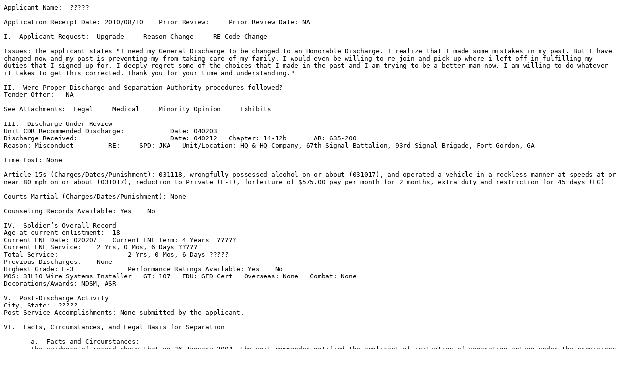

--- FILE ---
content_type: text/plain
request_url: https://boards.law.af.mil/ARMY/DRB/CY2010/AR20100020153.txt
body_size: 3493
content:
Applicant Name:  ?????

Application Receipt Date: 2010/08/10	Prior Review:     Prior Review Date: NA     

I.  Applicant Request:  Upgrade     Reason Change     RE Code Change    

Issues: The applicant states "I need my General Discharge to be changed to an Honorable Discharge. I realize that I made some mistakes in my past. But I have changed now and my past is preventing my from taking care of my family. I would even be willing to re-join and pick up where i left off in fulfilling my duties that I signed up for. I deeply regret some of the choices that I made in the past and I am trying to be a better man now. I am willing to do whatever it takes to get this corrected. Thank you for your time and understanding."

II.  Were Proper Discharge and Separation Authority procedures followed?	     
Tender Offer:   NA

See Attachments:  Legal     Medical     Minority Opinion     Exhibits 

III.  Discharge Under Review
Unit CDR Recommended Discharge: 	   Date: 040203
Discharge Received: 			   Date: 040212   Chapter: 14-12b       AR: 635-200
Reason: Misconduct	   RE:     SPD: JKA   Unit/Location: HQ & HQ Company, 67th Signal Battalion, 93rd Signal Brigade, Fort Gordon, GA 

Time Lost: None

Article 15s (Charges/Dates/Punishment): 031118, wrongfully possessed alcohol on or about (031017), and operated a vehicle in a reckless manner at speeds at or near 80 mph on or about (031017), reduction to Private (E-1), forfeiture of $575.00 pay per month for 2 months, extra duty and restriction for 45 days (FG)

Courts-Martial (Charges/Dates/Punishment): None

Counseling Records Available: Yes    No 

IV.  Soldier’s Overall Record
Age at current enlistment:  18
Current ENL Date: 020207    Current ENL Term: 4 Years  ?????
Current ENL Service: 	2 Yrs, 0 Mos, 6 Days ?????
Total Service:  		2 Yrs, 0 Mos, 6 Days ?????
Previous Discharges: 	None
Highest Grade: E-3		Performance Ratings Available: Yes    No 
MOS: 31L10 Wire Systems Installer   GT: 107   EDU: GED Cert   Overseas: None   Combat: None
Decorations/Awards: NDSM, ASR

V.  Post-Discharge Activity
City, State:  ?????
Post Service Accomplishments: None submitted by the applicant.

VI.  Facts, Circumstances, and Legal Basis for Separation

       a.  Facts and Circumstances:
       The evidence of record shows that on 26 January 2004, the unit commander notified the applicant of initiation of separation action under the provisions of Chapter 14-12b, AR 635-200, by reason of a pattern of misconduct; in that he received a Field Grade Article 15 on (031118) for recklessly patrolling a vehicle, under age drinking, disrespecting a noncommissioned officer, lying to a noncommissioned officer and numerous incidents of failing to repair, with a general, under honorable conditions discharge.  He was advised of his rights.  The applicant consulted with legal counsel, was advised of the impact of the discharge action, and submitted a statement in his own behalf.  The unit commander subsequently recommended separation from the service and waiver of further rehabilitative efforts.  The intermediate commander reviewed the proposed discharge action and recommended approval of the separation action with a general, under honorable conditions discharge.  On 9 February 2004, the separation authority waived further rehabilitative efforts and directed that the applicant be discharged with a characterization of service of general, under honorable conditions. 
       
       The record contains a Military Police Report in reference to the applicant's offenses of : drunken driving, damage to private property, traffic violations, aggressive driving, failure to obey orders and regulations, under age drinking, and reckless driving dated 17 October 2003, and a Alcoholic Influence Report dated 17 October 2003.

       b.  Legal Basis for Separation:  
       Army Regulation 635-200 sets forth the basic authority for the separation of enlisted personnel.  Chapter 14 of this regulation establishes policy and prescribes procedures for separating members for misconduct.  Specific categories include minor disciplinary infractions, a pattern of misconduct, and commission of a serious offense, to include abuse of illegal drugs, convictions by civil authorities and desertion or absence without leave.  Action will be taken to separate a member for misconduct when it is clearly established that rehabilitation is impractical or unlikely to succeed.  Army policy states that an under other than honorable conditions discharge is normally considered appropriate, however, a general, under honorable conditions or an honorable discharge may be granted.  

       c.  Response to Issues, Recommendation and Rationale:  
       After a careful review of all the applicant’s military records, and the issue submitted with the application, the analyst found no mitigating factors which would merit an upgrade of the applicant's discharge.  
       
       The analyst determined that the applicant’s discharge was appropriate because the quality of his service was not consistent with the Army's standards for acceptable personal conduct and performance of duty by military personnel.  By the misconduct, the applicant diminished the quality of his service below that meriting a fully honorable discharge.  
       
       The applicant provided no independent corroborating evidence demonstrating that either the command's action was erroneous or that the applicant’s service mitigated the misconduct or poor duty performance.  
       
       The analyst noted the applicant's issue that he has changed now and his past is preventing him from taking care of his family.  Also, he would even be willing to re-join and pick up where he left off in fulfilling his duties that he signed up for.  The analyst considered the applicant’s quality of service during the initial portion of the enlistment under review.  However, this service was determined not to be sufficiently meritorious to warrant an upgrade to the characterization of discharge.  Further, the Board does not grant relief solely for the purpose of gaining employment or enhancing employment opportunities. 
       
       Additionally, at the time of discharge the applicant was appropriately assigned a reentry eligibility (RE) code of “3.”  If the applicant desires to reenlist, he should contact the local recruiter to determine his eligibility to reenlist.  Those individuals can best advise a former service member as to the needs of the Army at the time, and are required to process waivers of reentry eligibility (RE) codes. 
       
       Therefore, the analyst determined that the reason for discharge and the characterization of service were both proper and equitable and recommends to the Board to deny relief.
       
       
       
       
       
       
       
       
       

VII.  Summary of Army Discharge Review Board Hearing

Type of Hearing: 		Date: 27 April 2011         Location: Washington, DC

Did the Applicant Testify?  Yes     No  

Counsel: None

Witnesses/Observers: NA 

Exhibits Submitted: Online application dated 10 August 2010.

VIII.  Board Discussion, Determination, and Recommendation
After carefully examining the applicant’s record of service during the period of enlistment under review and considering the analyst’s recommendation and rationale, the Board determined that the discharge was both proper and equitable and voted to deny relief. 
        
IX.  Board Decision						
	XI.  Certification Signature
Board Vote:  							          Approval Authority:	
Character - Change 0    No change 5
Reason -     Change 0    No change 5
(Board member names available upon request)
								         EDGAR J. YANGER			 
								         Colonel, U.S. Army
X.  Board Action Directed					         President, Army Discharge Review Board
Issue a new DD Form 214  					
Change Characterization to: 			         
Change Reason to: No Change
Other: No Change										
RE Code: 
Grade Restoration:   No   Yes   Grade: No Change
















Legend:
AWOL    	Absent Without Leave		GCM   General Court Martial	NA   Not applicable			SCM	Summary Court Martial
BCD   	Bad Conduct Discharge	GD      General Discharge	NIF   Not in the file			SPCM	Special Court Martial
CG 	Company Grade Article 15	HD      Honorable Discharge	OAD   Ordered to Active Duty		UNC	Uncharacterized Discharge  
DD 	Dishonorable Discharge	HS       High School Graduate	OMPF   Official Military Personnel File	UOTH  	Under Other Than Honorable 
FG	Field Grade Article 15		IADT   Initial Active Duty Training	RE     Reentry Code				Conditions 

ARMY DISCHARGE REVIEW BOARD - CASE REPORT AND DIRECTIVE

Case Number AR20100020153
______________________________________________________________________________


Page 1 of 3 pages

